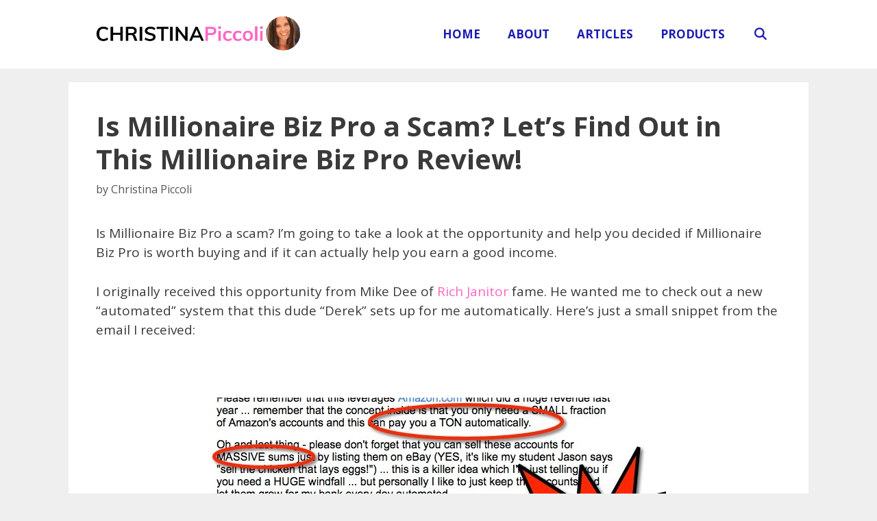

--- FILE ---
content_type: text/html; charset=UTF-8
request_url: https://christinapiccoli.com/is-millionaire-biz-pro-a-scam
body_size: 19450
content:
<!DOCTYPE html>
<html lang="en-US">
<head>
	<meta charset="UTF-8">
	<meta name='robots' content='index, follow, max-image-preview:large, max-snippet:-1, max-video-preview:-1' />
	<style>img:is([sizes="auto" i], [sizes^="auto," i]) { contain-intrinsic-size: 3000px 1500px }</style>
	<meta name="viewport" content="width=device-width, initial-scale=1">
	<!-- This site is optimized with the Yoast SEO plugin v25.0 - https://yoast.com/wordpress/plugins/seo/ -->
	<title>Is Millionaire Biz Pro a Scam or Legit?</title>
	<meta name="description" content="Is Millionaire Biz Pro a scam, or can you really make $1000 in your first 24 hours with just 15-20 minutes of work? Find out in this Millionaire BizPro Review..." />
	<link rel="canonical" href="https://christinapiccoli.com/is-millionaire-biz-pro-a-scam" />
	<meta property="og:locale" content="en_US" />
	<meta property="og:type" content="article" />
	<meta property="og:title" content="Is Millionaire Biz Pro a Scam or Legit?" />
	<meta property="og:description" content="Is Millionaire Biz Pro a scam, or can you really make $1000 in your first 24 hours with just 15-20 minutes of work? Find out in this Millionaire BizPro Review..." />
	<meta property="og:url" content="https://christinapiccoli.com/is-millionaire-biz-pro-a-scam" />
	<meta property="og:site_name" content="ChristinaPiccoli.com" />
	<meta property="article:publisher" content="https://www.facebook.com/AffiliteMarketingbyChristina/" />
	<meta property="article:author" content="https://www.facebook.com/AffiliteMarketingbyChristina" />
	<meta property="article:published_time" content="2018-10-23T16:29:04+00:00" />
	<meta property="article:modified_time" content="2019-11-17T13:00:22+00:00" />
	<meta property="og:image" content="https://christinapiccoli.com/wp-content/uploads/2018/10/MillBizPro_Social.png" />
	<meta property="og:image:width" content="500" />
	<meta property="og:image:height" content="500" />
	<meta property="og:image:type" content="image/png" />
	<meta name="author" content="Christina Piccoli" />
	<meta name="twitter:card" content="summary_large_image" />
	<meta name="twitter:creator" content="@Blogger1111" />
	<meta name="twitter:site" content="@Blogger1111" />
	<meta name="twitter:label1" content="Written by" />
	<meta name="twitter:data1" content="Christina Piccoli" />
	<meta name="twitter:label2" content="Est. reading time" />
	<meta name="twitter:data2" content="8 minutes" />
	<script type="application/ld+json" class="yoast-schema-graph">{"@context":"https://schema.org","@graph":[{"@type":"Article","@id":"https://christinapiccoli.com/is-millionaire-biz-pro-a-scam#article","isPartOf":{"@id":"https://christinapiccoli.com/is-millionaire-biz-pro-a-scam"},"author":{"name":"Christina Piccoli","@id":"https://christinapiccoli.com/#/schema/person/a889c2a93e2cea0159b89e8388de445a"},"headline":"Is Millionaire Biz Pro a Scam? Let&#8217;s Find Out in This Millionaire Biz Pro Review!","datePublished":"2018-10-23T16:29:04+00:00","dateModified":"2019-11-17T13:00:22+00:00","mainEntityOfPage":{"@id":"https://christinapiccoli.com/is-millionaire-biz-pro-a-scam"},"wordCount":1538,"commentCount":8,"publisher":{"@id":"https://christinapiccoli.com/#organization"},"image":{"@id":"https://christinapiccoli.com/is-millionaire-biz-pro-a-scam#primaryimage"},"thumbnailUrl":"https://s3.amazonaws.com/images.wealthyaffiliate.com/uploads/67429/sitecontent/94fc9d313102d4b22f17795de0c3d034_cropped.png?1540305119","articleSection":["Reviews: Not Recommended"],"inLanguage":"en-US","potentialAction":[{"@type":"CommentAction","name":"Comment","target":["https://christinapiccoli.com/is-millionaire-biz-pro-a-scam#respond"]}]},{"@type":"WebPage","@id":"https://christinapiccoli.com/is-millionaire-biz-pro-a-scam","url":"https://christinapiccoli.com/is-millionaire-biz-pro-a-scam","name":"Is Millionaire Biz Pro a Scam or Legit?","isPartOf":{"@id":"https://christinapiccoli.com/#website"},"primaryImageOfPage":{"@id":"https://christinapiccoli.com/is-millionaire-biz-pro-a-scam#primaryimage"},"image":{"@id":"https://christinapiccoli.com/is-millionaire-biz-pro-a-scam#primaryimage"},"thumbnailUrl":"https://s3.amazonaws.com/images.wealthyaffiliate.com/uploads/67429/sitecontent/94fc9d313102d4b22f17795de0c3d034_cropped.png?1540305119","datePublished":"2018-10-23T16:29:04+00:00","dateModified":"2019-11-17T13:00:22+00:00","description":"Is Millionaire Biz Pro a scam, or can you really make $1000 in your first 24 hours with just 15-20 minutes of work? Find out in this Millionaire BizPro Review...","breadcrumb":{"@id":"https://christinapiccoli.com/is-millionaire-biz-pro-a-scam#breadcrumb"},"inLanguage":"en-US","potentialAction":[{"@type":"ReadAction","target":["https://christinapiccoli.com/is-millionaire-biz-pro-a-scam"]}]},{"@type":"ImageObject","inLanguage":"en-US","@id":"https://christinapiccoli.com/is-millionaire-biz-pro-a-scam#primaryimage","url":"https://s3.amazonaws.com/images.wealthyaffiliate.com/uploads/67429/sitecontent/94fc9d313102d4b22f17795de0c3d034_cropped.png?1540305119","contentUrl":"https://s3.amazonaws.com/images.wealthyaffiliate.com/uploads/67429/sitecontent/94fc9d313102d4b22f17795de0c3d034_cropped.png?1540305119"},{"@type":"BreadcrumbList","@id":"https://christinapiccoli.com/is-millionaire-biz-pro-a-scam#breadcrumb","itemListElement":[{"@type":"ListItem","position":1,"name":"Home","item":"https://christinapiccoli.com/"},{"@type":"ListItem","position":2,"name":"Is Millionaire Biz Pro a Scam? Let&#8217;s Find Out in This Millionaire Biz Pro Review!"}]},{"@type":"WebSite","@id":"https://christinapiccoli.com/#website","url":"https://christinapiccoli.com/","name":"ChristinaPiccoli.com","description":"Pro-Affiliate Marketing | Anti-MLM","publisher":{"@id":"https://christinapiccoli.com/#organization"},"potentialAction":[{"@type":"SearchAction","target":{"@type":"EntryPoint","urlTemplate":"https://christinapiccoli.com/?s={search_term_string}"},"query-input":{"@type":"PropertyValueSpecification","valueRequired":true,"valueName":"search_term_string"}}],"inLanguage":"en-US"},{"@type":"Organization","@id":"https://christinapiccoli.com/#organization","name":"Christina Piccoli","url":"https://christinapiccoli.com/","logo":{"@type":"ImageObject","inLanguage":"en-US","@id":"https://christinapiccoli.com/#/schema/logo/image/","url":"https://christinapiccoli.com/wp-content/uploads/2019/07/CP_Logo_New.png","contentUrl":"https://christinapiccoli.com/wp-content/uploads/2019/07/CP_Logo_New.png","width":820,"height":312,"caption":"Christina Piccoli"},"image":{"@id":"https://christinapiccoli.com/#/schema/logo/image/"},"sameAs":["https://www.facebook.com/AffiliteMarketingbyChristina/","https://x.com/Blogger1111","https://www.linkedin.com/in/christinapiccoli/","https://www.pinterest.com/ChristinaPiccoli/","https://www.youtube.com/ChristinaPiccoli"]},{"@type":"Person","@id":"https://christinapiccoli.com/#/schema/person/a889c2a93e2cea0159b89e8388de445a","name":"Christina Piccoli","image":{"@type":"ImageObject","inLanguage":"en-US","@id":"https://christinapiccoli.com/#/schema/person/image/","url":"https://secure.gravatar.com/avatar/9dcebdcc5e7a930651c6abc52306c1e175ffd4431bfe3bdc782e8a7e1b2f1531?s=96&d=mm&r=g","contentUrl":"https://secure.gravatar.com/avatar/9dcebdcc5e7a930651c6abc52306c1e175ffd4431bfe3bdc782e8a7e1b2f1531?s=96&d=mm&r=g","caption":"Christina Piccoli"},"description":"I'm Christina, and I love tortilla chips. When I'm not blogging, you can find me being an Uber for my two kids (except they don't pay me), petting my three cats, or walking my dog. I run sometimes. Read more about me here.","sameAs":["https://www.christinapiccoli.com","https://www.facebook.com/AffiliteMarketingbyChristina","https://www.linkedin.com/in/christinapiccoli/","https://www.pinterest.com/ChristinaPiccoli/","https://x.com/Blogger1111","https://www.youtube.com/user/christinapiccoli"],"url":"https://christinapiccoli.com/author/christina"}]}</script>
	<!-- / Yoast SEO plugin. -->


<link rel='dns-prefetch' href='//www.googletagmanager.com' />
<link href='https://fonts.gstatic.com' crossorigin rel='preconnect' />
<link href='https://fonts.googleapis.com' crossorigin rel='preconnect' />
<link rel="alternate" type="application/rss+xml" title="ChristinaPiccoli.com &raquo; Feed" href="https://christinapiccoli.com/feed" />
<link rel="alternate" type="application/rss+xml" title="ChristinaPiccoli.com &raquo; Comments Feed" href="https://christinapiccoli.com/comments/feed" />
<link rel="alternate" type="application/rss+xml" title="ChristinaPiccoli.com &raquo; Is Millionaire Biz Pro a Scam? Let&#8217;s Find Out in This Millionaire Biz Pro Review! Comments Feed" href="https://christinapiccoli.com/is-millionaire-biz-pro-a-scam/feed" />
<script>
window._wpemojiSettings = {"baseUrl":"https:\/\/s.w.org\/images\/core\/emoji\/15.1.0\/72x72\/","ext":".png","svgUrl":"https:\/\/s.w.org\/images\/core\/emoji\/15.1.0\/svg\/","svgExt":".svg","source":{"concatemoji":"https:\/\/christinapiccoli.com\/wp-includes\/js\/wp-emoji-release.min.js?ver=6.8.1"}};
/*! This file is auto-generated */
!function(i,n){var o,s,e;function c(e){try{var t={supportTests:e,timestamp:(new Date).valueOf()};sessionStorage.setItem(o,JSON.stringify(t))}catch(e){}}function p(e,t,n){e.clearRect(0,0,e.canvas.width,e.canvas.height),e.fillText(t,0,0);var t=new Uint32Array(e.getImageData(0,0,e.canvas.width,e.canvas.height).data),r=(e.clearRect(0,0,e.canvas.width,e.canvas.height),e.fillText(n,0,0),new Uint32Array(e.getImageData(0,0,e.canvas.width,e.canvas.height).data));return t.every(function(e,t){return e===r[t]})}function u(e,t,n){switch(t){case"flag":return n(e,"\ud83c\udff3\ufe0f\u200d\u26a7\ufe0f","\ud83c\udff3\ufe0f\u200b\u26a7\ufe0f")?!1:!n(e,"\ud83c\uddfa\ud83c\uddf3","\ud83c\uddfa\u200b\ud83c\uddf3")&&!n(e,"\ud83c\udff4\udb40\udc67\udb40\udc62\udb40\udc65\udb40\udc6e\udb40\udc67\udb40\udc7f","\ud83c\udff4\u200b\udb40\udc67\u200b\udb40\udc62\u200b\udb40\udc65\u200b\udb40\udc6e\u200b\udb40\udc67\u200b\udb40\udc7f");case"emoji":return!n(e,"\ud83d\udc26\u200d\ud83d\udd25","\ud83d\udc26\u200b\ud83d\udd25")}return!1}function f(e,t,n){var r="undefined"!=typeof WorkerGlobalScope&&self instanceof WorkerGlobalScope?new OffscreenCanvas(300,150):i.createElement("canvas"),a=r.getContext("2d",{willReadFrequently:!0}),o=(a.textBaseline="top",a.font="600 32px Arial",{});return e.forEach(function(e){o[e]=t(a,e,n)}),o}function t(e){var t=i.createElement("script");t.src=e,t.defer=!0,i.head.appendChild(t)}"undefined"!=typeof Promise&&(o="wpEmojiSettingsSupports",s=["flag","emoji"],n.supports={everything:!0,everythingExceptFlag:!0},e=new Promise(function(e){i.addEventListener("DOMContentLoaded",e,{once:!0})}),new Promise(function(t){var n=function(){try{var e=JSON.parse(sessionStorage.getItem(o));if("object"==typeof e&&"number"==typeof e.timestamp&&(new Date).valueOf()<e.timestamp+604800&&"object"==typeof e.supportTests)return e.supportTests}catch(e){}return null}();if(!n){if("undefined"!=typeof Worker&&"undefined"!=typeof OffscreenCanvas&&"undefined"!=typeof URL&&URL.createObjectURL&&"undefined"!=typeof Blob)try{var e="postMessage("+f.toString()+"("+[JSON.stringify(s),u.toString(),p.toString()].join(",")+"));",r=new Blob([e],{type:"text/javascript"}),a=new Worker(URL.createObjectURL(r),{name:"wpTestEmojiSupports"});return void(a.onmessage=function(e){c(n=e.data),a.terminate(),t(n)})}catch(e){}c(n=f(s,u,p))}t(n)}).then(function(e){for(var t in e)n.supports[t]=e[t],n.supports.everything=n.supports.everything&&n.supports[t],"flag"!==t&&(n.supports.everythingExceptFlag=n.supports.everythingExceptFlag&&n.supports[t]);n.supports.everythingExceptFlag=n.supports.everythingExceptFlag&&!n.supports.flag,n.DOMReady=!1,n.readyCallback=function(){n.DOMReady=!0}}).then(function(){return e}).then(function(){var e;n.supports.everything||(n.readyCallback(),(e=n.source||{}).concatemoji?t(e.concatemoji):e.wpemoji&&e.twemoji&&(t(e.twemoji),t(e.wpemoji)))}))}((window,document),window._wpemojiSettings);
</script>
<link rel='stylesheet' id='generate-fonts-css' href='//fonts.googleapis.com/css?family=Open+Sans:300,300italic,regular,italic,600,600italic,700,700italic,800,800italic|Muli:200,200italic,300,300italic,regular,italic,600,600italic,700,700italic,800,800italic,900,900italic' media='all' />
<style id='wp-emoji-styles-inline-css'>

	img.wp-smiley, img.emoji {
		display: inline !important;
		border: none !important;
		box-shadow: none !important;
		height: 1em !important;
		width: 1em !important;
		margin: 0 0.07em !important;
		vertical-align: -0.1em !important;
		background: none !important;
		padding: 0 !important;
	}
</style>
<link rel='stylesheet' id='wp-block-library-css' href='https://christinapiccoli.com/wp-includes/css/dist/block-library/style.min.css?ver=6.8.1' media='all' />
<style id='classic-theme-styles-inline-css'>
/*! This file is auto-generated */
.wp-block-button__link{color:#fff;background-color:#32373c;border-radius:9999px;box-shadow:none;text-decoration:none;padding:calc(.667em + 2px) calc(1.333em + 2px);font-size:1.125em}.wp-block-file__button{background:#32373c;color:#fff;text-decoration:none}
</style>
<style id='global-styles-inline-css'>
:root{--wp--preset--aspect-ratio--square: 1;--wp--preset--aspect-ratio--4-3: 4/3;--wp--preset--aspect-ratio--3-4: 3/4;--wp--preset--aspect-ratio--3-2: 3/2;--wp--preset--aspect-ratio--2-3: 2/3;--wp--preset--aspect-ratio--16-9: 16/9;--wp--preset--aspect-ratio--9-16: 9/16;--wp--preset--color--black: #000000;--wp--preset--color--cyan-bluish-gray: #abb8c3;--wp--preset--color--white: #ffffff;--wp--preset--color--pale-pink: #f78da7;--wp--preset--color--vivid-red: #cf2e2e;--wp--preset--color--luminous-vivid-orange: #ff6900;--wp--preset--color--luminous-vivid-amber: #fcb900;--wp--preset--color--light-green-cyan: #7bdcb5;--wp--preset--color--vivid-green-cyan: #00d084;--wp--preset--color--pale-cyan-blue: #8ed1fc;--wp--preset--color--vivid-cyan-blue: #0693e3;--wp--preset--color--vivid-purple: #9b51e0;--wp--preset--color--contrast: var(--contrast);--wp--preset--color--contrast-2: var(--contrast-2);--wp--preset--color--contrast-3: var(--contrast-3);--wp--preset--color--base: var(--base);--wp--preset--color--base-2: var(--base-2);--wp--preset--color--base-3: var(--base-3);--wp--preset--color--accent: var(--accent);--wp--preset--gradient--vivid-cyan-blue-to-vivid-purple: linear-gradient(135deg,rgba(6,147,227,1) 0%,rgb(155,81,224) 100%);--wp--preset--gradient--light-green-cyan-to-vivid-green-cyan: linear-gradient(135deg,rgb(122,220,180) 0%,rgb(0,208,130) 100%);--wp--preset--gradient--luminous-vivid-amber-to-luminous-vivid-orange: linear-gradient(135deg,rgba(252,185,0,1) 0%,rgba(255,105,0,1) 100%);--wp--preset--gradient--luminous-vivid-orange-to-vivid-red: linear-gradient(135deg,rgba(255,105,0,1) 0%,rgb(207,46,46) 100%);--wp--preset--gradient--very-light-gray-to-cyan-bluish-gray: linear-gradient(135deg,rgb(238,238,238) 0%,rgb(169,184,195) 100%);--wp--preset--gradient--cool-to-warm-spectrum: linear-gradient(135deg,rgb(74,234,220) 0%,rgb(151,120,209) 20%,rgb(207,42,186) 40%,rgb(238,44,130) 60%,rgb(251,105,98) 80%,rgb(254,248,76) 100%);--wp--preset--gradient--blush-light-purple: linear-gradient(135deg,rgb(255,206,236) 0%,rgb(152,150,240) 100%);--wp--preset--gradient--blush-bordeaux: linear-gradient(135deg,rgb(254,205,165) 0%,rgb(254,45,45) 50%,rgb(107,0,62) 100%);--wp--preset--gradient--luminous-dusk: linear-gradient(135deg,rgb(255,203,112) 0%,rgb(199,81,192) 50%,rgb(65,88,208) 100%);--wp--preset--gradient--pale-ocean: linear-gradient(135deg,rgb(255,245,203) 0%,rgb(182,227,212) 50%,rgb(51,167,181) 100%);--wp--preset--gradient--electric-grass: linear-gradient(135deg,rgb(202,248,128) 0%,rgb(113,206,126) 100%);--wp--preset--gradient--midnight: linear-gradient(135deg,rgb(2,3,129) 0%,rgb(40,116,252) 100%);--wp--preset--font-size--small: 13px;--wp--preset--font-size--medium: 20px;--wp--preset--font-size--large: 36px;--wp--preset--font-size--x-large: 42px;--wp--preset--spacing--20: 0.44rem;--wp--preset--spacing--30: 0.67rem;--wp--preset--spacing--40: 1rem;--wp--preset--spacing--50: 1.5rem;--wp--preset--spacing--60: 2.25rem;--wp--preset--spacing--70: 3.38rem;--wp--preset--spacing--80: 5.06rem;--wp--preset--shadow--natural: 6px 6px 9px rgba(0, 0, 0, 0.2);--wp--preset--shadow--deep: 12px 12px 50px rgba(0, 0, 0, 0.4);--wp--preset--shadow--sharp: 6px 6px 0px rgba(0, 0, 0, 0.2);--wp--preset--shadow--outlined: 6px 6px 0px -3px rgba(255, 255, 255, 1), 6px 6px rgba(0, 0, 0, 1);--wp--preset--shadow--crisp: 6px 6px 0px rgba(0, 0, 0, 1);}:where(.is-layout-flex){gap: 0.5em;}:where(.is-layout-grid){gap: 0.5em;}body .is-layout-flex{display: flex;}.is-layout-flex{flex-wrap: wrap;align-items: center;}.is-layout-flex > :is(*, div){margin: 0;}body .is-layout-grid{display: grid;}.is-layout-grid > :is(*, div){margin: 0;}:where(.wp-block-columns.is-layout-flex){gap: 2em;}:where(.wp-block-columns.is-layout-grid){gap: 2em;}:where(.wp-block-post-template.is-layout-flex){gap: 1.25em;}:where(.wp-block-post-template.is-layout-grid){gap: 1.25em;}.has-black-color{color: var(--wp--preset--color--black) !important;}.has-cyan-bluish-gray-color{color: var(--wp--preset--color--cyan-bluish-gray) !important;}.has-white-color{color: var(--wp--preset--color--white) !important;}.has-pale-pink-color{color: var(--wp--preset--color--pale-pink) !important;}.has-vivid-red-color{color: var(--wp--preset--color--vivid-red) !important;}.has-luminous-vivid-orange-color{color: var(--wp--preset--color--luminous-vivid-orange) !important;}.has-luminous-vivid-amber-color{color: var(--wp--preset--color--luminous-vivid-amber) !important;}.has-light-green-cyan-color{color: var(--wp--preset--color--light-green-cyan) !important;}.has-vivid-green-cyan-color{color: var(--wp--preset--color--vivid-green-cyan) !important;}.has-pale-cyan-blue-color{color: var(--wp--preset--color--pale-cyan-blue) !important;}.has-vivid-cyan-blue-color{color: var(--wp--preset--color--vivid-cyan-blue) !important;}.has-vivid-purple-color{color: var(--wp--preset--color--vivid-purple) !important;}.has-black-background-color{background-color: var(--wp--preset--color--black) !important;}.has-cyan-bluish-gray-background-color{background-color: var(--wp--preset--color--cyan-bluish-gray) !important;}.has-white-background-color{background-color: var(--wp--preset--color--white) !important;}.has-pale-pink-background-color{background-color: var(--wp--preset--color--pale-pink) !important;}.has-vivid-red-background-color{background-color: var(--wp--preset--color--vivid-red) !important;}.has-luminous-vivid-orange-background-color{background-color: var(--wp--preset--color--luminous-vivid-orange) !important;}.has-luminous-vivid-amber-background-color{background-color: var(--wp--preset--color--luminous-vivid-amber) !important;}.has-light-green-cyan-background-color{background-color: var(--wp--preset--color--light-green-cyan) !important;}.has-vivid-green-cyan-background-color{background-color: var(--wp--preset--color--vivid-green-cyan) !important;}.has-pale-cyan-blue-background-color{background-color: var(--wp--preset--color--pale-cyan-blue) !important;}.has-vivid-cyan-blue-background-color{background-color: var(--wp--preset--color--vivid-cyan-blue) !important;}.has-vivid-purple-background-color{background-color: var(--wp--preset--color--vivid-purple) !important;}.has-black-border-color{border-color: var(--wp--preset--color--black) !important;}.has-cyan-bluish-gray-border-color{border-color: var(--wp--preset--color--cyan-bluish-gray) !important;}.has-white-border-color{border-color: var(--wp--preset--color--white) !important;}.has-pale-pink-border-color{border-color: var(--wp--preset--color--pale-pink) !important;}.has-vivid-red-border-color{border-color: var(--wp--preset--color--vivid-red) !important;}.has-luminous-vivid-orange-border-color{border-color: var(--wp--preset--color--luminous-vivid-orange) !important;}.has-luminous-vivid-amber-border-color{border-color: var(--wp--preset--color--luminous-vivid-amber) !important;}.has-light-green-cyan-border-color{border-color: var(--wp--preset--color--light-green-cyan) !important;}.has-vivid-green-cyan-border-color{border-color: var(--wp--preset--color--vivid-green-cyan) !important;}.has-pale-cyan-blue-border-color{border-color: var(--wp--preset--color--pale-cyan-blue) !important;}.has-vivid-cyan-blue-border-color{border-color: var(--wp--preset--color--vivid-cyan-blue) !important;}.has-vivid-purple-border-color{border-color: var(--wp--preset--color--vivid-purple) !important;}.has-vivid-cyan-blue-to-vivid-purple-gradient-background{background: var(--wp--preset--gradient--vivid-cyan-blue-to-vivid-purple) !important;}.has-light-green-cyan-to-vivid-green-cyan-gradient-background{background: var(--wp--preset--gradient--light-green-cyan-to-vivid-green-cyan) !important;}.has-luminous-vivid-amber-to-luminous-vivid-orange-gradient-background{background: var(--wp--preset--gradient--luminous-vivid-amber-to-luminous-vivid-orange) !important;}.has-luminous-vivid-orange-to-vivid-red-gradient-background{background: var(--wp--preset--gradient--luminous-vivid-orange-to-vivid-red) !important;}.has-very-light-gray-to-cyan-bluish-gray-gradient-background{background: var(--wp--preset--gradient--very-light-gray-to-cyan-bluish-gray) !important;}.has-cool-to-warm-spectrum-gradient-background{background: var(--wp--preset--gradient--cool-to-warm-spectrum) !important;}.has-blush-light-purple-gradient-background{background: var(--wp--preset--gradient--blush-light-purple) !important;}.has-blush-bordeaux-gradient-background{background: var(--wp--preset--gradient--blush-bordeaux) !important;}.has-luminous-dusk-gradient-background{background: var(--wp--preset--gradient--luminous-dusk) !important;}.has-pale-ocean-gradient-background{background: var(--wp--preset--gradient--pale-ocean) !important;}.has-electric-grass-gradient-background{background: var(--wp--preset--gradient--electric-grass) !important;}.has-midnight-gradient-background{background: var(--wp--preset--gradient--midnight) !important;}.has-small-font-size{font-size: var(--wp--preset--font-size--small) !important;}.has-medium-font-size{font-size: var(--wp--preset--font-size--medium) !important;}.has-large-font-size{font-size: var(--wp--preset--font-size--large) !important;}.has-x-large-font-size{font-size: var(--wp--preset--font-size--x-large) !important;}
:where(.wp-block-post-template.is-layout-flex){gap: 1.25em;}:where(.wp-block-post-template.is-layout-grid){gap: 1.25em;}
:where(.wp-block-columns.is-layout-flex){gap: 2em;}:where(.wp-block-columns.is-layout-grid){gap: 2em;}
:root :where(.wp-block-pullquote){font-size: 1.5em;line-height: 1.6;}
</style>
<link rel='stylesheet' id='generate-style-grid-css' href='https://christinapiccoli.com/wp-content/themes/generatepress/assets/css/unsemantic-grid.min.css?ver=3.4.0' media='all' />
<link rel='stylesheet' id='generate-style-css' href='https://christinapiccoli.com/wp-content/themes/generatepress/assets/css/style.min.css?ver=3.4.0' media='all' />
<style id='generate-style-inline-css'>
body{background-color:#efefef;color:#3a3a3a;}a{color:#ff66c4;}a:hover, a:focus, a:active{color:#1b1bb3;}body .grid-container{max-width:1000px;}.wp-block-group__inner-container{max-width:1000px;margin-left:auto;margin-right:auto;}.site-header .header-image{width:300px;}.navigation-search{position:absolute;left:-99999px;pointer-events:none;visibility:hidden;z-index:20;width:100%;top:0;transition:opacity 100ms ease-in-out;opacity:0;}.navigation-search.nav-search-active{left:0;right:0;pointer-events:auto;visibility:visible;opacity:1;}.navigation-search input[type="search"]{outline:0;border:0;vertical-align:bottom;line-height:1;opacity:0.9;width:100%;z-index:20;border-radius:0;-webkit-appearance:none;height:60px;}.navigation-search input::-ms-clear{display:none;width:0;height:0;}.navigation-search input::-ms-reveal{display:none;width:0;height:0;}.navigation-search input::-webkit-search-decoration, .navigation-search input::-webkit-search-cancel-button, .navigation-search input::-webkit-search-results-button, .navigation-search input::-webkit-search-results-decoration{display:none;}.main-navigation li.search-item{z-index:21;}li.search-item.active{transition:opacity 100ms ease-in-out;}.nav-left-sidebar .main-navigation li.search-item.active,.nav-right-sidebar .main-navigation li.search-item.active{width:auto;display:inline-block;float:right;}.gen-sidebar-nav .navigation-search{top:auto;bottom:0;}:root{--contrast:#ff66c4;--contrast-2:#575760;--contrast-3:#b2b2be;--base:#f0f0f0;--base-2:#6dddfd;--base-3:#ffffff;--accent:#1b1bb3;}:root .has-contrast-color{color:var(--contrast);}:root .has-contrast-background-color{background-color:var(--contrast);}:root .has-contrast-2-color{color:var(--contrast-2);}:root .has-contrast-2-background-color{background-color:var(--contrast-2);}:root .has-contrast-3-color{color:var(--contrast-3);}:root .has-contrast-3-background-color{background-color:var(--contrast-3);}:root .has-base-color{color:var(--base);}:root .has-base-background-color{background-color:var(--base);}:root .has-base-2-color{color:var(--base-2);}:root .has-base-2-background-color{background-color:var(--base-2);}:root .has-base-3-color{color:var(--base-3);}:root .has-base-3-background-color{background-color:var(--base-3);}:root .has-accent-color{color:var(--accent);}:root .has-accent-background-color{background-color:var(--accent);}body, button, input, select, textarea{font-family:"Open Sans", sans-serif;font-size:19px;}body{line-height:1.5;}.entry-content > [class*="wp-block-"]:not(:last-child):not(.wp-block-heading){margin-bottom:1.5em;}.main-title{font-family:"Open Sans", sans-serif;font-size:20px;}.main-navigation a, .menu-toggle{font-family:"Open Sans", sans-serif;font-weight:bold;text-transform:uppercase;font-size:17px;}.main-navigation .main-nav ul ul li a{font-size:14px;}.sidebar .widget, .footer-widgets .widget{font-size:17px;}button:not(.menu-toggle),html input[type="button"],input[type="reset"],input[type="submit"],.button,.wp-block-button .wp-block-button__link{font-family:"Open Sans", sans-serif;}h1{font-family:"Open Sans", sans-serif;font-weight:bold;font-size:40px;}h2{font-family:"Muli", sans-serif;font-weight:bold;font-size:30px;}h3{font-family:"Muli", sans-serif;font-weight:bold;font-size:20px;}h4{font-size:inherit;}h5{font-size:inherit;}@media (max-width:768px){.main-title{font-size:30px;}h1{font-size:30px;}h2{font-size:25px;}}.top-bar{background-color:#636363;color:#ffffff;}.top-bar a{color:#ffffff;}.top-bar a:hover{color:#303030;}.site-header{background-color:#ffffff;color:#3a3a3a;}.site-header a{color:#3a3a3a;}.main-title a,.main-title a:hover{color:#222222;}.site-description{color:#757575;}.main-navigation,.main-navigation ul ul{background-color:var(--base-3);}.main-navigation .main-nav ul li a, .main-navigation .menu-toggle, .main-navigation .menu-bar-items{color:var(--accent);}.main-navigation .main-nav ul li:not([class*="current-menu-"]):hover > a, .main-navigation .main-nav ul li:not([class*="current-menu-"]):focus > a, .main-navigation .main-nav ul li.sfHover:not([class*="current-menu-"]) > a, .main-navigation .menu-bar-item:hover > a, .main-navigation .menu-bar-item.sfHover > a{color:var(--contrast);background-color:var(--base-3);}button.menu-toggle:hover,button.menu-toggle:focus,.main-navigation .mobile-bar-items a,.main-navigation .mobile-bar-items a:hover,.main-navigation .mobile-bar-items a:focus{color:var(--accent);}.main-navigation .main-nav ul li[class*="current-menu-"] > a{color:#FF5CC5;background-color:var(--base-3);}.navigation-search input[type="search"],.navigation-search input[type="search"]:active, .navigation-search input[type="search"]:focus, .main-navigation .main-nav ul li.search-item.active > a, .main-navigation .menu-bar-items .search-item.active > a{color:var(--contrast);background-color:var(--base-3);}.main-navigation ul ul{background-color:var(--base-3);}.main-navigation .main-nav ul ul li a{color:#FF5CC5;}.main-navigation .main-nav ul ul li:not([class*="current-menu-"]):hover > a,.main-navigation .main-nav ul ul li:not([class*="current-menu-"]):focus > a, .main-navigation .main-nav ul ul li.sfHover:not([class*="current-menu-"]) > a{color:var(--accent);background-color:var(--base-3);}.main-navigation .main-nav ul ul li[class*="current-menu-"] > a{color:var(--accent);background-color:var(--base-3);}.separate-containers .inside-article, .separate-containers .comments-area, .separate-containers .page-header, .one-container .container, .separate-containers .paging-navigation, .inside-page-header{background-color:#ffffff;}.entry-meta{color:#595959;}.entry-meta a{color:#595959;}.entry-meta a:hover{color:#1e73be;}.sidebar .widget{background-color:#ffffff;}.sidebar .widget .widget-title{color:#000000;}.footer-widgets{background-color:#ffffff;}.footer-widgets .widget-title{color:#000000;}.site-info{color:#ffffff;background-color:#222222;}.site-info a{color:#ffffff;}.site-info a:hover{color:#606060;}.footer-bar .widget_nav_menu .current-menu-item a{color:#606060;}input[type="text"],input[type="email"],input[type="url"],input[type="password"],input[type="search"],input[type="tel"],input[type="number"],textarea,select{color:#666666;background-color:#fafafa;border-color:#cccccc;}input[type="text"]:focus,input[type="email"]:focus,input[type="url"]:focus,input[type="password"]:focus,input[type="search"]:focus,input[type="tel"]:focus,input[type="number"]:focus,textarea:focus,select:focus{color:#666666;background-color:#ffffff;border-color:#bfbfbf;}button,html input[type="button"],input[type="reset"],input[type="submit"],a.button,a.wp-block-button__link:not(.has-background){color:#000000;background-color:var(--base-2);}button:hover,html input[type="button"]:hover,input[type="reset"]:hover,input[type="submit"]:hover,a.button:hover,button:focus,html input[type="button"]:focus,input[type="reset"]:focus,input[type="submit"]:focus,a.button:focus,a.wp-block-button__link:not(.has-background):active,a.wp-block-button__link:not(.has-background):focus,a.wp-block-button__link:not(.has-background):hover{color:#ffffff;background-color:var(--contrast);}a.generate-back-to-top{background-color:rgba( 0,0,0,0.4 );color:#ffffff;}a.generate-back-to-top:hover,a.generate-back-to-top:focus{background-color:rgba( 0,0,0,0.6 );color:#ffffff;}:root{--gp-search-modal-bg-color:var(--base-3);--gp-search-modal-text-color:var(--contrast);--gp-search-modal-overlay-bg-color:rgba(0,0,0,0.2);}@media (max-width: 768px){.main-navigation .menu-bar-item:hover > a, .main-navigation .menu-bar-item.sfHover > a{background:none;color:var(--accent);}}.inside-top-bar{padding:10px;}.site-main .wp-block-group__inner-container{padding:40px;}.entry-content .alignwide, body:not(.no-sidebar) .entry-content .alignfull{margin-left:-40px;width:calc(100% + 80px);max-width:calc(100% + 80px);}.container.grid-container{max-width:1080px;}.rtl .menu-item-has-children .dropdown-menu-toggle{padding-left:20px;}.rtl .main-navigation .main-nav ul li.menu-item-has-children > a{padding-right:20px;}.site-info{padding:20px;}@media (max-width:768px){.separate-containers .inside-article, .separate-containers .comments-area, .separate-containers .page-header, .separate-containers .paging-navigation, .one-container .site-content, .inside-page-header{padding:30px;}.site-main .wp-block-group__inner-container{padding:30px;}.site-info{padding-right:10px;padding-left:10px;}.entry-content .alignwide, body:not(.no-sidebar) .entry-content .alignfull{margin-left:-30px;width:calc(100% + 60px);max-width:calc(100% + 60px);}}.one-container .sidebar .widget{padding:0px;}@media (max-width: 768px){.main-navigation .menu-toggle,.main-navigation .mobile-bar-items,.sidebar-nav-mobile:not(#sticky-placeholder){display:block;}.main-navigation ul,.gen-sidebar-nav{display:none;}[class*="nav-float-"] .site-header .inside-header > *{float:none;clear:both;}}
.dynamic-author-image-rounded{border-radius:100%;}.dynamic-featured-image, .dynamic-author-image{vertical-align:middle;}.one-container.blog .dynamic-content-template:not(:last-child), .one-container.archive .dynamic-content-template:not(:last-child){padding-bottom:0px;}.dynamic-entry-excerpt > p:last-child{margin-bottom:0px;}
</style>
<link rel='stylesheet' id='generate-mobile-style-css' href='https://christinapiccoli.com/wp-content/themes/generatepress/assets/css/mobile.min.css?ver=3.4.0' media='all' />
<link rel='stylesheet' id='generate-font-icons-css' href='https://christinapiccoli.com/wp-content/themes/generatepress/assets/css/components/font-icons.min.css?ver=3.4.0' media='all' />
<link rel='stylesheet' id='font-awesome-css' href='https://christinapiccoli.com/wp-content/themes/generatepress/assets/css/components/font-awesome.min.css?ver=4.7' media='all' />

<!-- Google tag (gtag.js) snippet added by Site Kit -->

<!-- Google Analytics snippet added by Site Kit -->
<script src="https://www.googletagmanager.com/gtag/js?id=GT-M3V5N53" id="google_gtagjs-js" async></script>
<script id="google_gtagjs-js-after">
window.dataLayer = window.dataLayer || [];function gtag(){dataLayer.push(arguments);}
gtag("set","linker",{"domains":["christinapiccoli.com"]});
gtag("js", new Date());
gtag("set", "developer_id.dZTNiMT", true);
gtag("config", "GT-M3V5N53");
</script>

<!-- End Google tag (gtag.js) snippet added by Site Kit -->
<link rel="https://api.w.org/" href="https://christinapiccoli.com/wp-json/" /><link rel="alternate" title="JSON" type="application/json" href="https://christinapiccoli.com/wp-json/wp/v2/posts/1170" /><link rel="EditURI" type="application/rsd+xml" title="RSD" href="https://christinapiccoli.com/xmlrpc.php?rsd" />
<meta name="generator" content="WordPress 6.8.1" />
<link rel='shortlink' href='https://christinapiccoli.com/?p=1170' />
<link rel="alternate" title="oEmbed (JSON)" type="application/json+oembed" href="https://christinapiccoli.com/wp-json/oembed/1.0/embed?url=https%3A%2F%2Fchristinapiccoli.com%2Fis-millionaire-biz-pro-a-scam" />
<link rel="alternate" title="oEmbed (XML)" type="text/xml+oembed" href="https://christinapiccoli.com/wp-json/oembed/1.0/embed?url=https%3A%2F%2Fchristinapiccoli.com%2Fis-millionaire-biz-pro-a-scam&#038;format=xml" />
<script type="text/javascript">!function(e,t){(e=t.createElement("script")).src="https://cdn.convertbox.com/convertbox/js/embed.js",e.id="app-convertbox-script",e.async=true,e.dataset.uuid="34651be1-0f89-4e5d-8087-49a79d5a51eb",document.getElementsByTagName("head")[0].appendChild(e)}(window,document);</script>
<script>var cb_wp=cb_wp || {};cb_wp.is_user_logged_in=false;cb_wp.post_data={"id":1170,"tags":[],"post_type":"post","cats":[80]};</script><meta name="generator" content="Site Kit by Google 1.152.1" /><link rel="pingback" href="https://christinapiccoli.com/xmlrpc.php">
<!-- Global site tag (gtag.js) - Google Analytics -->
<script async src="https://www.googletagmanager.com/gtag/js?id=UA-44996576-3"></script>
<script>
  window.dataLayer = window.dataLayer || [];
  function gtag(){dataLayer.push(arguments);}
  gtag('js', new Date());

  gtag('config', 'UA-44996576-3');
</script>
<link rel="icon" href="https://christinapiccoli.com/wp-content/uploads/2019/07/cropped-CP_Favicon-32x32.png" sizes="32x32" />
<link rel="icon" href="https://christinapiccoli.com/wp-content/uploads/2019/07/cropped-CP_Favicon-192x192.png" sizes="192x192" />
<link rel="apple-touch-icon" href="https://christinapiccoli.com/wp-content/uploads/2019/07/cropped-CP_Favicon-180x180.png" />
<meta name="msapplication-TileImage" content="https://christinapiccoli.com/wp-content/uploads/2019/07/cropped-CP_Favicon-270x270.png" />
</head>

<body class="wp-singular post-template-default single single-post postid-1170 single-format-standard wp-custom-logo wp-embed-responsive wp-theme-generatepress post-image-below-header post-image-aligned-left sticky-menu-fade no-sidebar nav-float-right separate-containers fluid-header active-footer-widgets-3 nav-search-enabled header-aligned-left dropdown-hover" itemtype="https://schema.org/Blog" itemscope>
	<a class="screen-reader-text skip-link" href="#content" title="Skip to content">Skip to content</a>		<header class="site-header" id="masthead" aria-label="Site"  itemtype="https://schema.org/WPHeader" itemscope>
			<div class="inside-header grid-container grid-parent">
				<div class="site-logo">
					<a href="https://christinapiccoli.com/" rel="home">
						<img  class="header-image is-logo-image" alt="ChristinaPiccoli.com" src="https://christinapiccoli.com/wp-content/uploads/2020/03/2020-03-logo-plain.jpg" srcset="https://christinapiccoli.com/wp-content/uploads/2020/03/2020-03-logo-plain.jpg 1x, https://christinapiccoli.com/wp-content/uploads/2019/12/logo-image.png 2x" width="992" height="192" />
					</a>
				</div>		<nav class="main-navigation sub-menu-right" id="site-navigation" aria-label="Primary"  itemtype="https://schema.org/SiteNavigationElement" itemscope>
			<div class="inside-navigation">
				<form method="get" class="search-form navigation-search" action="https://christinapiccoli.com/">
					<input type="search" class="search-field" value="" name="s" title="Search" />
				</form>		<div class="mobile-bar-items">
						<span class="search-item">
				<a aria-label="Open Search Bar" href="#">
									</a>
			</span>
		</div>
						<button class="menu-toggle" aria-controls="primary-menu" aria-expanded="false">
					<span class="mobile-menu">Menu</span>				</button>
				<div id="primary-menu" class="main-nav"><ul id="menu-top-navigation" class=" menu sf-menu"><li id="menu-item-8797" class="menu-item menu-item-type-post_type menu-item-object-page menu-item-home menu-item-8797"><a href="https://christinapiccoli.com/">Home</a></li>
<li id="menu-item-8840" class="menu-item menu-item-type-custom menu-item-object-custom menu-item-8840"><a href="https://hustlinghousewife.substack.com/about">About</a></li>
<li id="menu-item-8917" class="menu-item menu-item-type-taxonomy menu-item-object-category menu-item-8917"><a href="https://christinapiccoli.com/category/articles">Articles</a></li>
<li id="menu-item-8879" class="menu-item menu-item-type-custom menu-item-object-custom menu-item-8879"><a href="https://christinapiccoli.gumroad.com/">Products</a></li>
<li class="search-item menu-item-align-right"><a aria-label="Open Search Bar" href="#"></a></li></ul></div>			</div>
		</nav>
					</div>
		</header>
		
	<div class="site grid-container container hfeed grid-parent" id="page">
				<div class="site-content" id="content">
			
	<div class="content-area grid-parent mobile-grid-100 grid-100 tablet-grid-100" id="primary">
		<main class="site-main" id="main">
			
<article id="post-1170" class="post-1170 post type-post status-publish format-standard hentry category-reviews-not-recommended" itemtype="https://schema.org/CreativeWork" itemscope>
	<div class="inside-article">
					<header class="entry-header">
				<h1 class="entry-title" itemprop="headline">Is Millionaire Biz Pro a Scam? Let&#8217;s Find Out in This Millionaire Biz Pro Review!</h1>		<div class="entry-meta">
			<span class="byline">by <span class="author vcard" itemprop="author" itemtype="https://schema.org/Person" itemscope><a class="url fn n" href="https://christinapiccoli.com/author/christina" title="View all posts by Christina Piccoli" rel="author" itemprop="url"><span class="author-name" itemprop="name">Christina Piccoli</span></a></span></span> 		</div>
					</header>
			
		<div class="entry-content" itemprop="text">
			<p>Is Millionaire Biz Pro a scam? I’m going to take a look at the opportunity and help you decided if Millionaire Biz Pro is worth buying and if it can actually help you earn a good income.</p>
<p>I originally received this opportunity from Mike Dee of <a href="https://christinapiccoli.com/is-rich-janitor-a-scam" target="_blank" rel="noopener noreferrer">Rich Janitor</a> fame. He wanted me to check out a new “automated” system that this dude “Derek” sets up for me automatically. Here’s just a small snippet from the email I received:</p>
<p>&nbsp;</p>
<p><img decoding="async" class="aligncenter" title="Millionaire Biz Pro Email" src="https://s3.amazonaws.com/images.wealthyaffiliate.com/uploads/67429/sitecontent/94fc9d313102d4b22f17795de0c3d034_cropped.png?1540305119" alt="Millionaire Biz Pro Email"><br>
When you see something like that in your inbox, you should immediately be suspicious. When I clicked on the link in the email, this is the first thing I saw…</p>
<p><img decoding="async" class="aligncenter" title="Millionaire Biz Pro Sales Video" src="https://s3.amazonaws.com/images.wealthyaffiliate.com/uploads/67429/sitecontent/23269ff08e664f834becbae9dfdd35df_cropped.png?1540305235" alt="Millionaire Biz Pro Sales Video"><br>
Oh boy, this one is going to be a doozy! Are you ready to explore Millionaire Biz Pro with me? It’s not looking real good at this moment in time, but <strong>is Millionaire Biz Pro a scam</strong>? Or can you really turn $47 into $1,067.88 FREE Cash? (What does “free” cash mean anyway? Do you usually have to buy cash? How would that work?) Let’s find out in this <strong>Millionaire Biz Pro review</strong>!</p>
<p>Or, skip all the stuff below and let me link you right to my <a href="https://christinapiccoli.com/" target="_blank" rel="noopener noreferrer">FREE Guide to Making Money Online for Beginners.</a> This guide will take you through the steps of getting <strong>your own money-making website</strong> up and running.</p>
<p>Not to get all hype-y on you, but it’s actually really easy. The harder part comes after when you fill that website up with lots and lots of great content! 🙂 (But that’s fun, right?) See how I got this site started and how YOU can do it, too!</p>
<hr><p></p><center></center><center></center><center></center><center></center><div class="lwptoc lwptoc-autoWidth lwptoc-baseItems lwptoc-light lwptoc-notInherit" data-smooth-scroll="1" data-smooth-scroll-offset="24"><div class="lwptoc_i">    <div class="lwptoc_header">
        <b class="lwptoc_title">Contents</b>                    <span class="lwptoc_toggle">
                <a href="#" class="lwptoc_toggle_label" data-label="show">hide</a>            </span>
            </div>
<div class="lwptoc_items lwptoc_items-visible">
    <div class="lwptoc_itemWrap"><div class="lwptoc_item">    <a href="#What_is_Millionaire_Biz_Pro">
                    <span class="lwptoc_item_number">1</span>
                <span class="lwptoc_item_label">What is Millionaire Biz Pro?</span>
    </a>
    </div><div class="lwptoc_item">    <a href="#How_Does_Millionaire_Biz_Pro_Work">
                    <span class="lwptoc_item_number">2</span>
                <span class="lwptoc_item_label">How Does Millionaire Biz Pro Work?</span>
    </a>
    </div><div class="lwptoc_item">    <a href="#Is_Millionaire_Biz_Pro_a_Scam_or_Legit">
                    <span class="lwptoc_item_number">3</span>
                <span class="lwptoc_item_label">Is Millionaire Biz Pro a Scam or Legit?</span>
    </a>
    </div><div class="lwptoc_item">    <a href="#Build_a_Money-Making_Website_the_RIGHT_Way">
                    <span class="lwptoc_item_number">4</span>
                <span class="lwptoc_item_label">Build a Money-Making Website the RIGHT Way</span>
    </a>
    </div><div class="lwptoc_item">    <a href="#Click_the_Button_to_Get_My_FREE_Guide_to_Making_Money_Online_for_Beginners">
                    <span class="lwptoc_item_number">5</span>
                <span class="lwptoc_item_label">Click the Button to Get My FREE Guide to Making Money Online for Beginners!</span>
    </a>
    <div class="lwptoc_itemWrap"><div class="lwptoc_item">    <a href="#Lets_Recap">
                    <span class="lwptoc_item_number">5.1</span>
                <span class="lwptoc_item_label">Let’s Recap</span>
    </a>
    </div></div></div><div class="lwptoc_item">    <a href="#Click_Below_to_Get_My_Free_Guide_to_Making_Money_Online_for_Beginners">
                    <span class="lwptoc_item_number">6</span>
                <span class="lwptoc_item_label">Click Below to Get My Free Guide to Making Money Online for Beginners!</span>
    </a>
    </div></div></div>
</div></div>
<hr><h3><span id="What_is_Millionaire_Biz_Pro">What is Millionaire Biz Pro?</span></h3>
<p><strong>Product: </strong>Millionaire Biz Pro<br><strong>Cost:</strong> $47<br><strong>Owner(s):</strong> Derek Maxwell (fake name)</p>
<p>The video starts us off right away with some fake testimonials. These testimonial people have already made over $1,000 by watching this same video! <strong>Wow!</strong></p>
<p><img decoding="async" class="aligncenter" title="Millionaire Biz Pro Testimonial Guy" src="https://s3.amazonaws.com/images.wealthyaffiliate.com/uploads/67429/sitecontent/21b1cbdf8675b75bee54b4ec88dd70c7_cropped.png?1540307351" alt="Millionaire Biz Pro Testimonial Guy"></p>
<p><strong>Here are some things I learned from the video: </strong></p>
<ul><li>It’s reserved for just a few people. (Derek can’t give away $1,000 to everyone on the internet, after all!)</li>
<li>It’ll be taken down soon (suuurrreee it will).</li>
<li>This could be the luckiest day of your life.</li>
<li>The video could shut off. That means Derek <strong><em>had</em></strong> to take it down.</li>
</ul><p>Derek Maxwell is the owner of this incredible system. And he actually shows his face! This almost never happens. So, is Derek actually a real person? Is he legit? Um, no. This is a very handsome model though. Good try, “Derek”!</p>
<p><img decoding="async" class="aligncenter" title="Millionaire Biz Pro Derek" src="https://s3.amazonaws.com/images.wealthyaffiliate.com/uploads/67429/sitecontent/f0eca842233cd2b378c23ff169ab867c_cropped.png?1540307901" alt="Millionaire Biz Pro Derek"></p>
<p>I learn in the video that Derek is doing so well with his online business that he needs to grow his team. And he’s willing to pay you for it! In fact, he made 11 payments to people who just watched his video. He needs 45 people to join him. It’s OK. You don’t need any experience. (Of course not.)</p>
<p>This system only takes 15 minutes to set up. Even a child can do this!</p>
<p>Don’t worry…</p>
<p><img decoding="async" class="aligncenter" title="Millionaire Biz Pro Sales Video" src="https://s3.amazonaws.com/images.wealthyaffiliate.com/uploads/67429/sitecontent/8339ad1e030f665bac2122ea0c79fc58_cropped.png?1540308476" alt="Millionaire Biz Pro Sales Video"></p>
<p>The testimonial people come back and tell us how “easy” this system is and that it only takes 15-20 minutes to set up. Derek explains that they’ll each be making <strong>$1000 per day going forward</strong>. You only need a few minutes and a desire to be wealthy!</p>
<p>And now Derek talks about what you’ll need to do to get all this money… <strong>haha, just kidding! </strong>These guys never reveal that. In fact, he says there’s only so much he can reveal “publicly”. <em><strong>Ooooh, it’s a secret.</strong></em> There are so many secret systems out there. <strong><em>And they’re all so amazing</em></strong>, aren’t they?</p>
<p>If you are a glutton for punishment, you can watch the video yourself. Go ahead, I dare you!</p>
<p><iframe title="Millionaire Bizpro vid1" width="1000" height="563" src="https://www.youtube.com/embed/ixstIMFnxU4?start=2&amp;feature=oembed" frameborder="0" allow="accelerometer; autoplay; clipboard-write; encrypted-media; gyroscope; picture-in-picture; web-share" allowfullscreen></iframe></p>
<p>Now, let’s see if we can dig a little deeper and see what the heck Millionaire Biz Pro is all about.</p>
<hr><h3><span id="How_Does_Millionaire_Biz_Pro_Work">How Does Millionaire Biz Pro Work?</span></h3>
<p>I decided to opt into Millionaire Biz Pro to see if I could figure out a little more information. I got <em><strong>another</strong></em> sales video to sit through. UGH.</p>
<p>In this video, Derek shows me that he’s already set up my account. Wow, how kind! He said that he’s setting up my system and “there’s no way he can fake this.” hahaha. Of course, it’s fake! I’m replaying a video on YouTube! If you watch this, this means YOU have an account set up already too. Doesn’t make any sense, right? Right, because <strong>it’s all FAKE</strong>!</p>
<p><iframe title="Millionaire Bizpro Vid2" width="1000" height="563" src="https://www.youtube.com/embed/qVRY5ob3ADU?start=14&amp;feature=oembed" frameborder="0" allow="accelerometer; autoplay; clipboard-write; encrypted-media; gyroscope; picture-in-picture; web-share" allowfullscreen></iframe></p>
<p>In case you didn’t want to torture yourself by watching that, let me sum it up for you.</p>
<p><strong>Make lots of money in 15-20 minutes a day of “work” and with no skill needed because it’s 100% automated.</strong> (I think that sums up every one of these dumb sales videos that I’ve seen.) Do we still know how this works after watching this 2nd video? Nope!</p>
<p>After digging around a little more, I learned that this system basically requires you to set up spammy-looking websites and then email a bunch of people your offers and hope that someone buys. Now, how in tarnation is this going to make you $1000 a day? Especially considering you need an email list, or targeted traffic coming to your site in order to make any sales.</p>
<p>Where is this traffic going to come from? (Oh, I bet they have another “system” that you can purchase to get traffic.)</p>
<p>Before I get too disgusted, let’s move on.</p>
<hr><h3><span id="Is_Millionaire_Biz_Pro_a_Scam_or_Legit">Is Millionaire Biz Pro a Scam or Legit?</span></h3>
<p><img fetchpriority="high" decoding="async" class="alignright size-full wp-image-853" src="https://christinapiccoli.com/wp-content/uploads/2018/10/ThumbsDown_sm.png" alt="Thumbs Down" width="250" height="250" srcset="https://christinapiccoli.com/wp-content/uploads/2018/10/ThumbsDown_sm.png 250w, https://christinapiccoli.com/wp-content/uploads/2018/10/ThumbsDown_sm-150x150.png 150w" sizes="(max-width: 250px) 100vw, 250px">You do get some (crappy) training for your money. Is it worth $47? <strong>There’s no way in hell.</strong> So, is Millionaire Biz Pro a scam? If there was a line between scam and not scam, they would be right on that sucker. I’m not going to quite call it a scam, but I sure as heck am not going to recommend it either.</p>
<p>You just can not – will not – ever make over $1000 in 24 hours after doing 15 minutes of work. That will not work. Ever. Just get it out of your mind.</p>
<p><strong><em>There is good news! </em></strong></p>
<p>You can absolutely make money online. You can do it legitimately. However, you have to accept the fact that anything worth doing takes time and effort. Accept it and <strong><em>embrace it</em></strong>! Because the fun is in the journey anyway.</p>
<hr><h3><span id="Build_a_Money-Making_Website_the_RIGHT_Way">Build a Money-Making Website the RIGHT Way</span></h3>
<p>I get really annoyed at these junky products because they make what I do seem like it should fall into the same bucket. What they are doing is affiliate marketing. <strong>What I do is affiliate marketing.</strong></p>
<p>However, they do affiliate marketing the sleazy, slimy way. <strong>I do affiliate marketing the way it should be done.</strong> I do my best to try to help people with questions or problems. For instance, you likely stumbled on my site when you searched for reviews of Millionaire Biz Pro. My job is to then help you do research and figure out if this is a legit product.</p>
<p>I then promote products, systems or services that I feel are actually good and can really help people. If you decide you like one of these products, systems or services and you click through my site and make a purchase, I get a small commission.</p>
<p>This is what affiliate marketing is all about. <strong>My job is really to help YOU find what you’re looking for.</strong> (And to help you not waste your money on crap products.)</p>
<p>If this is something that sounds interesting to you, YOU can do it too! One of the best things about affiliate marketing is that <strong>you can create a website about ANY thing that you like</strong> and then monetize it. If you like skiing, you can make a site about that. If you like birds, your site can be about that. Halloween decorations? Insects? Coins? It can be about anything that you like!</p>
<p>Let me give you my <a href="https://christinapiccoli.com/beginners-guide-to-making-money-online" target="_blank" rel="noopener noreferrer">FREE Guide to Making Money Online for Beginners</a> so you can see how this all works. Just click the button below.</p>
<h2 style="text-align: center;"><span id="Click_the_Button_to_Get_My_FREE_Guide_to_Making_Money_Online_for_Beginners">Click the Button to Get My FREE Guide to Making Money Online for Beginners!</span></h2>
<p></p><center><a href="https://christinapiccoli.com/beginners-guide-to-making-money-online" target="_blank" rel="noopener noreferrer"><img decoding="async" class="alignnone" title="Free Guide to Making Money Online for Beginners" src="https://s3.amazonaws.com/images.wealthyaffiliate.com/uploads/67429/sitecontent/370de8087ed51bb5964469300dccd3d8_cropped_1540311804.png?1540311804" alt="Free Guide to Making Money Online for Beginners"></a></center>
<hr><h3><span id="Lets_Recap">Let’s Recap</span></h3>
<p>Do you feel sad and disappointed once again at another product that promised us big things and didn’t deliver? I do! I really don’t know why these guys can’t get it together and actually make a <em><strong>good</strong></em> product. I’m sure they’re smart people. Why not use your smarts for something good?</p>
<p>But perhaps it’s not as easy as it looks. Perhaps it’s easier to just try to take advantage of people’s emotions and get them to buy into a bunch of empty promises.</p>
<p>The training that I use is not like that at all. The training I use IS actually good and a lot of effort has gone into it to make it worth your time and money. I talk all about it in my <a href="https://christinapiccoli.com/beginners-guide-to-making-money-online" target="_blank" rel="noopener noreferrer">FREE Guide to Making Money Online for Beginners</a>. So, take a look and let me know what you think.</p>
<h2 style="text-align: center;"><span id="Click_Below_to_Get_My_Free_Guide_to_Making_Money_Online_for_Beginners">Click Below to Get My Free Guide to Making Money Online for Beginners!</span></h2>
<p></p><center><a href="https://christinapiccoli.com/beginners-guide-to-making-money-online" target="_blank" rel="noopener noreferrer"><img decoding="async" class="alignnone" title="Free Guide to Making Money Online for Beginners" src="https://s3.amazonaws.com/images.wealthyaffiliate.com/uploads/67429/sitecontent/370de8087ed51bb5964469300dccd3d8_cropped_1540312041.png?1540312041" alt="Free Guide to Making Money Online for Beginners"></a></center>
<hr><p>Do you have any questions or comments about Millionaire BizPro? What do you think of this “system”? Leave your comments below!</p>
		</div>

				<footer class="entry-meta" aria-label="Entry meta">
			<span class="cat-links"><span class="screen-reader-text">Categories </span><a href="https://christinapiccoli.com/category/reviews-not-recommended" rel="category tag">Reviews: Not Recommended</a></span> 		<nav id="nav-below" class="post-navigation" aria-label="Posts">
			<div class="nav-previous"><span class="prev"><a href="https://christinapiccoli.com/fast-cash-club-review" rel="prev">Fast Cash Club Review 2018. | Make $2k a Day with This Drag &#038; Drop System?</a></span></div><div class="nav-next"><span class="next"><a href="https://christinapiccoli.com/is-income-elite-team-a-scam-or-legit" rel="next">Looking for Income Elite Team Reviews? Is Income Elite Team a Scam, or Legit?</a></span></div>		</nav>
				</footer>
			</div>
</article>

			<div class="comments-area">
				<div id="comments">

	<h3 class="comments-title">8 thoughts on &ldquo;Is Millionaire Biz Pro a Scam? Let&#8217;s Find Out in This Millionaire Biz Pro Review!&rdquo;</h3>
		<ol class="comment-list">
			
		<li id="comment-430" class="comment even thread-even depth-1 parent">
			<article class="comment-body" id="div-comment-430"  itemtype="https://schema.org/Comment" itemscope>
				<footer class="comment-meta" aria-label="Comment meta">
					<img alt='' src='https://secure.gravatar.com/avatar/9403cd4ab4d4102e2cccc1f54d96790ba107af3209678ed790c3c5cd786ec0da?s=50&#038;d=mm&#038;r=g' srcset='https://secure.gravatar.com/avatar/9403cd4ab4d4102e2cccc1f54d96790ba107af3209678ed790c3c5cd786ec0da?s=100&#038;d=mm&#038;r=g 2x' class='avatar avatar-50 photo' height='50' width='50' loading='lazy' decoding='async'/>					<div class="comment-author-info">
						<div class="comment-author vcard" itemprop="author" itemtype="https://schema.org/Person" itemscope>
							<cite itemprop="name" class="fn">Dale</cite>						</div>

													<div class="entry-meta comment-metadata">
								<a href="https://christinapiccoli.com/is-millionaire-biz-pro-a-scam#comment-430">									<time datetime="2018-10-24T11:27:15-04:00" itemprop="datePublished">
										 at 									</time>
								</a>							</div>
												</div>

									</footer>

				<div class="comment-content" itemprop="text">
					<p>I am so tired of all these scammers trying to take poor innocent peoples money.&nbsp; They get people when they are down and out.&nbsp; Us as consumers need to understand that we can make money online but it will take a lot of time and hard work.&nbsp; People like you need to be applauded for writing true reviews.&nbsp; Now we just need to get the consumers to read before they buy.</p>
<span class="reply"><a rel="nofollow" class="comment-reply-link" href="#comment-430" data-commentid="430" data-postid="1170" data-belowelement="div-comment-430" data-respondelement="respond" data-replyto="Reply to Dale" aria-label="Reply to Dale">Reply</a></span>				</div>
			</article>
			<ul class="children">

		<li id="comment-431" class="comment byuser comment-author-christina bypostauthor odd alt depth-2">
			<article class="comment-body" id="div-comment-431"  itemtype="https://schema.org/Comment" itemscope>
				<footer class="comment-meta" aria-label="Comment meta">
					<img alt='' src='https://secure.gravatar.com/avatar/9dcebdcc5e7a930651c6abc52306c1e175ffd4431bfe3bdc782e8a7e1b2f1531?s=50&#038;d=mm&#038;r=g' srcset='https://secure.gravatar.com/avatar/9dcebdcc5e7a930651c6abc52306c1e175ffd4431bfe3bdc782e8a7e1b2f1531?s=100&#038;d=mm&#038;r=g 2x' class='avatar avatar-50 photo' height='50' width='50' loading='lazy' decoding='async'/>					<div class="comment-author-info">
						<div class="comment-author vcard" itemprop="author" itemtype="https://schema.org/Person" itemscope>
							<cite itemprop="name" class="fn">Christina Piccoli</cite>						</div>

													<div class="entry-meta comment-metadata">
								<a href="https://christinapiccoli.com/is-millionaire-biz-pro-a-scam#comment-431">									<time datetime="2018-10-24T11:53:08-04:00" itemprop="datePublished">
										 at 									</time>
								</a>							</div>
												</div>

									</footer>

				<div class="comment-content" itemprop="text">
					<p>I&#8217;m trying, Dale. I&#8217;m trying. I really want to get in front of people before they spend all of their money. These systems never work and the people who buy them are left high and dry. I know how it is because I&#8217;ve been there before.&nbsp;</p>
<p>The only way to be successful online (or anywhere in life) is to take time to do things the right way. I know that&#8217;s not as sexy as saying &#8220;Make $1000 in 24 hours with just 7 clicks&#8221;, but it&#8217;s the truth. There are no shortcuts.&nbsp;</p>
<span class="reply"><a rel="nofollow" class="comment-reply-link" href="#comment-431" data-commentid="431" data-postid="1170" data-belowelement="div-comment-431" data-respondelement="respond" data-replyto="Reply to Christina Piccoli" aria-label="Reply to Christina Piccoli">Reply</a></span>				</div>
			</article>
			</li><!-- #comment-## -->
</ul><!-- .children -->
</li><!-- #comment-## -->

		<li id="comment-428" class="comment even thread-odd thread-alt depth-1 parent">
			<article class="comment-body" id="div-comment-428"  itemtype="https://schema.org/Comment" itemscope>
				<footer class="comment-meta" aria-label="Comment meta">
					<img alt='' src='https://secure.gravatar.com/avatar/75bec90ae720a97ca47158150eb24bbbc031c33f815c464680e3cddf7b505536?s=50&#038;d=mm&#038;r=g' srcset='https://secure.gravatar.com/avatar/75bec90ae720a97ca47158150eb24bbbc031c33f815c464680e3cddf7b505536?s=100&#038;d=mm&#038;r=g 2x' class='avatar avatar-50 photo' height='50' width='50' loading='lazy' decoding='async'/>					<div class="comment-author-info">
						<div class="comment-author vcard" itemprop="author" itemtype="https://schema.org/Person" itemscope>
							<cite itemprop="name" class="fn">Kevin</cite>						</div>

													<div class="entry-meta comment-metadata">
								<a href="https://christinapiccoli.com/is-millionaire-biz-pro-a-scam#comment-428">									<time datetime="2018-10-24T11:38:17-04:00" itemprop="datePublished">
										 at 									</time>
								</a>							</div>
												</div>

									</footer>

				<div class="comment-content" itemprop="text">
					<p>Whoa. Your review didn&#8217;t have to go very far before the red flags were immediately evident. In the email snippet alone thre were three, just in what was circled and in the star text box. The tone of your review is cynical&#8211;but you have good cause to be cynical! You&#8217;re not just railing against the offer&#8217;s claims, you&#8217;ve apparently got good reason to be as critical as you&#8217;ve been. And I appreciate the fact that you&#8217;ve brought up an alternative; I&#8217;ll have to check out that choice. Thanks for the post. I appreciate the good information.&nbsp;</p>
<span class="reply"><a rel="nofollow" class="comment-reply-link" href="#comment-428" data-commentid="428" data-postid="1170" data-belowelement="div-comment-428" data-respondelement="respond" data-replyto="Reply to Kevin" aria-label="Reply to Kevin">Reply</a></span>				</div>
			</article>
			<ul class="children">

		<li id="comment-429" class="comment byuser comment-author-christina bypostauthor odd alt depth-2">
			<article class="comment-body" id="div-comment-429"  itemtype="https://schema.org/Comment" itemscope>
				<footer class="comment-meta" aria-label="Comment meta">
					<img alt='' src='https://secure.gravatar.com/avatar/9dcebdcc5e7a930651c6abc52306c1e175ffd4431bfe3bdc782e8a7e1b2f1531?s=50&#038;d=mm&#038;r=g' srcset='https://secure.gravatar.com/avatar/9dcebdcc5e7a930651c6abc52306c1e175ffd4431bfe3bdc782e8a7e1b2f1531?s=100&#038;d=mm&#038;r=g 2x' class='avatar avatar-50 photo' height='50' width='50' loading='lazy' decoding='async'/>					<div class="comment-author-info">
						<div class="comment-author vcard" itemprop="author" itemtype="https://schema.org/Person" itemscope>
							<cite itemprop="name" class="fn">Christina Piccoli</cite>						</div>

													<div class="entry-meta comment-metadata">
								<a href="https://christinapiccoli.com/is-millionaire-biz-pro-a-scam#comment-429">									<time datetime="2018-10-24T11:50:48-04:00" itemprop="datePublished">
										 at 									</time>
								</a>							</div>
												</div>

									</footer>

				<div class="comment-content" itemprop="text">
					<p>Yes, Kevin, the red flags start right away, don&#8217;t they? Right in the emails. I actually think the emails they send out are more ridiculous than the sales videos &#8211; if that&#8217;s even possible! haha</p>
<p>If you&#8217;re someone who truly wants to make money online, then I highly recommend checking out <a href="https://christinapiccoli.com/what-is-wealthy-affiliate-review-time" target="_blank" rel="noopener noreferrer">Wealthy Affiliate.</a> </p>
<span class="reply"><a rel="nofollow" class="comment-reply-link" href="#comment-429" data-commentid="429" data-postid="1170" data-belowelement="div-comment-429" data-respondelement="respond" data-replyto="Reply to Christina Piccoli" aria-label="Reply to Christina Piccoli">Reply</a></span>				</div>
			</article>
			</li><!-- #comment-## -->
</ul><!-- .children -->
</li><!-- #comment-## -->

		<li id="comment-426" class="comment even thread-even depth-1 parent">
			<article class="comment-body" id="div-comment-426"  itemtype="https://schema.org/Comment" itemscope>
				<footer class="comment-meta" aria-label="Comment meta">
					<img alt='' src='https://secure.gravatar.com/avatar/df8063d05c98bb6886dfb05266f9fb15e77250027594492fe6d020e7c1481c8e?s=50&#038;d=mm&#038;r=g' srcset='https://secure.gravatar.com/avatar/df8063d05c98bb6886dfb05266f9fb15e77250027594492fe6d020e7c1481c8e?s=100&#038;d=mm&#038;r=g 2x' class='avatar avatar-50 photo' height='50' width='50' loading='lazy' decoding='async'/>					<div class="comment-author-info">
						<div class="comment-author vcard" itemprop="author" itemtype="https://schema.org/Person" itemscope>
							<cite itemprop="name" class="fn">julienne murekatete</cite>						</div>

													<div class="entry-meta comment-metadata">
								<a href="https://christinapiccoli.com/is-millionaire-biz-pro-a-scam#comment-426">									<time datetime="2018-10-24T11:42:10-04:00" itemprop="datePublished">
										 at 									</time>
								</a>							</div>
												</div>

									</footer>

				<div class="comment-content" itemprop="text">
					<p>Thank you for the review about Millionaire Biz Pro.Many people are interested in making money online and they want it with all their heart. Of course I am among those people. From that view, many scams are playing with those innocent people by stealing their money while they pretend to help them make money. It is a great work you have done when you revealed that Millionaire Biz Pro is not worthy our trust.</p>
<p>Nice day</p>
<span class="reply"><a rel="nofollow" class="comment-reply-link" href="#comment-426" data-commentid="426" data-postid="1170" data-belowelement="div-comment-426" data-respondelement="respond" data-replyto="Reply to julienne murekatete" aria-label="Reply to julienne murekatete">Reply</a></span>				</div>
			</article>
			<ul class="children">

		<li id="comment-427" class="comment byuser comment-author-christina bypostauthor odd alt depth-2">
			<article class="comment-body" id="div-comment-427"  itemtype="https://schema.org/Comment" itemscope>
				<footer class="comment-meta" aria-label="Comment meta">
					<img alt='' src='https://secure.gravatar.com/avatar/9dcebdcc5e7a930651c6abc52306c1e175ffd4431bfe3bdc782e8a7e1b2f1531?s=50&#038;d=mm&#038;r=g' srcset='https://secure.gravatar.com/avatar/9dcebdcc5e7a930651c6abc52306c1e175ffd4431bfe3bdc782e8a7e1b2f1531?s=100&#038;d=mm&#038;r=g 2x' class='avatar avatar-50 photo' height='50' width='50' loading='lazy' decoding='async'/>					<div class="comment-author-info">
						<div class="comment-author vcard" itemprop="author" itemtype="https://schema.org/Person" itemscope>
							<cite itemprop="name" class="fn">Christina Piccoli</cite>						</div>

													<div class="entry-meta comment-metadata">
								<a href="https://christinapiccoli.com/is-millionaire-biz-pro-a-scam#comment-427">									<time datetime="2018-10-24T11:48:40-04:00" itemprop="datePublished">
										 at 									</time>
								</a>							</div>
												</div>

									</footer>

				<div class="comment-content" itemprop="text">
					<p>Thank you, Julienne. I know that people desperately want to make money online. But you don&#8217;t have to be desperate because it&#8217;s something that can be done by anyone these days. The thing is, it&#8217;s not going to be as fast and easy as these guys in these videos always say. So, as long as you don&#8217;t get caught up in this marketing hype, you&#8217;ll do great. Take it one day at a time and you&#8217;ll get there!</p>
<span class="reply"><a rel="nofollow" class="comment-reply-link" href="#comment-427" data-commentid="427" data-postid="1170" data-belowelement="div-comment-427" data-respondelement="respond" data-replyto="Reply to Christina Piccoli" aria-label="Reply to Christina Piccoli">Reply</a></span>				</div>
			</article>
			</li><!-- #comment-## -->
</ul><!-- .children -->
</li><!-- #comment-## -->

		<li id="comment-432" class="comment even thread-odd thread-alt depth-1 parent">
			<article class="comment-body" id="div-comment-432"  itemtype="https://schema.org/Comment" itemscope>
				<footer class="comment-meta" aria-label="Comment meta">
					<img alt='' src='https://secure.gravatar.com/avatar/e87a5f3ccffb3310a33a400bcf4657a5b0a496030d09ab59b6548b6faec846cc?s=50&#038;d=mm&#038;r=g' srcset='https://secure.gravatar.com/avatar/e87a5f3ccffb3310a33a400bcf4657a5b0a496030d09ab59b6548b6faec846cc?s=100&#038;d=mm&#038;r=g 2x' class='avatar avatar-50 photo' height='50' width='50' loading='lazy' decoding='async'/>					<div class="comment-author-info">
						<div class="comment-author vcard" itemprop="author" itemtype="https://schema.org/Person" itemscope>
							<cite itemprop="name" class="fn">Amjad</cite>						</div>

													<div class="entry-meta comment-metadata">
								<a href="https://christinapiccoli.com/is-millionaire-biz-pro-a-scam#comment-432">									<time datetime="2018-10-24T11:50:01-04:00" itemprop="datePublished">
										 at 									</time>
								</a>							</div>
												</div>

									</footer>

				<div class="comment-content" itemprop="text">
					<p>OH MY GOD!</p>
<p>It is really painful watching the first video that I couldn&#8217;t continue. Do people really still fall for this kind of jokes?!</p>
<p>I don&#8217;t understand how these scammers are allowed to sell their &#8220;systems&#8221; and receive payments from people. This not-cheesy-pitch for the Millionaire Biz Pro&#8217;s &#8220;secret system&#8221; reminds me of Anthony Morrison&#8217;s video sales pitch where he keeps repeating the statement &#8220;the secret that I will tell you in 30 seconds&#8221;, and after 10 minutes, the 30 seconds have not ended yet!!</p>
<p>I&#8217;m glad that you are exposing these people and not letting them take advantage of others.</p>
<p>I see that you recommend affiliate marketing as a real passive income method, and I heard of Wealthy Affiliate before, but also I heard about John Crestani&#8217;s course (Internet Jetset), have you tried it? Which one do you think is better to join?</p>
<p>Thank you in advance, Christina!</p>
<p>Amjad</p>
<span class="reply"><a rel="nofollow" class="comment-reply-link" href="#comment-432" data-commentid="432" data-postid="1170" data-belowelement="div-comment-432" data-respondelement="respond" data-replyto="Reply to Amjad" aria-label="Reply to Amjad">Reply</a></span>				</div>
			</article>
			<ul class="children">

		<li id="comment-433" class="comment byuser comment-author-christina bypostauthor odd alt depth-2">
			<article class="comment-body" id="div-comment-433"  itemtype="https://schema.org/Comment" itemscope>
				<footer class="comment-meta" aria-label="Comment meta">
					<img alt='' src='https://secure.gravatar.com/avatar/9dcebdcc5e7a930651c6abc52306c1e175ffd4431bfe3bdc782e8a7e1b2f1531?s=50&#038;d=mm&#038;r=g' srcset='https://secure.gravatar.com/avatar/9dcebdcc5e7a930651c6abc52306c1e175ffd4431bfe3bdc782e8a7e1b2f1531?s=100&#038;d=mm&#038;r=g 2x' class='avatar avatar-50 photo' height='50' width='50' loading='lazy' decoding='async'/>					<div class="comment-author-info">
						<div class="comment-author vcard" itemprop="author" itemtype="https://schema.org/Person" itemscope>
							<cite itemprop="name" class="fn">Christina Piccoli</cite>						</div>

													<div class="entry-meta comment-metadata">
								<a href="https://christinapiccoli.com/is-millionaire-biz-pro-a-scam#comment-433">									<time datetime="2018-10-24T12:00:36-04:00" itemprop="datePublished">
										 at 									</time>
								</a>							</div>
												</div>

									</footer>

				<div class="comment-content" itemprop="text">
					<p>Anthony Morrison&#8217;s video sounds JUST like all the rest. I&#8217;ll be getting to him soon, I&#8217;m sure! 🙂&nbsp;</p>
<p>I&#8217;m still going through all of the sales videos I have sitting in my inbox. I DO have John Crestani&#8217;s in there somewhere. In fact, John has sent me so many emails that it&#8217;ll likely take me days to get through them all. So, we&#8217;re already off to a bad start there! I&#8217;m actually looking forward to reviewing his stuff. Stay tuned for that!</p>
<p>While I can&#8217;t compare Internet Jetset with <a href="https://christinapiccoli.com/what-is-wealthy-affiliate-review-time" target="_blank" rel="noopener noreferrer">Wealthy Affiliate</a> just yet, I can say that I&#8217;ve seen bits of John&#8217;s ads and videos and the thing with Wealthy Affiliate is that they don&#8217;t need to do all of that hyped up stuff. Once you get into Wealthy Affiliate, you see everything they have to offer. They teach you how to create a money-making site the right way. It&#8217;s up to you to do something with those teachings.&nbsp;</p>
<p>It&#8217;s not as exciting as &#8220;make thousands of dollars while you sleep&#8221;, but it&#8217;s the way to get things done that will give you <em>lasting </em>success!</p>
<span class="reply"><a rel="nofollow" class="comment-reply-link" href="#comment-433" data-commentid="433" data-postid="1170" data-belowelement="div-comment-433" data-respondelement="respond" data-replyto="Reply to Christina Piccoli" aria-label="Reply to Christina Piccoli">Reply</a></span>				</div>
			</article>
			</li><!-- #comment-## -->
</ul><!-- .children -->
</li><!-- #comment-## -->
		</ol><!-- .comment-list -->

			<div id="respond" class="comment-respond">
		<h3 id="reply-title" class="comment-reply-title">Leave a Comment <small><a rel="nofollow" id="cancel-comment-reply-link" href="/is-millionaire-biz-pro-a-scam#respond" style="display:none;">Cancel reply</a></small></h3><form action="https://christinapiccoli.com/wp-comments-post.php" method="post" id="commentform" class="comment-form" novalidate><p class="comment-form-comment"><label for="comment" class="screen-reader-text">Comment</label><textarea id="comment" name="comment" cols="45" rows="8" required></textarea></p><label for="author" class="screen-reader-text">Name</label><input placeholder="Name *" id="author" name="author" type="text" value="" size="30" required />
<label for="email" class="screen-reader-text">Email</label><input placeholder="Email *" id="email" name="email" type="email" value="" size="30" required />
<label for="url" class="screen-reader-text">Website</label><input placeholder="Website" id="url" name="url" type="url" value="" size="30" />
<p class="form-submit"><input name="submit" type="submit" id="submit" class="submit" value="Post Comment" /> <input type='hidden' name='comment_post_ID' value='1170' id='comment_post_ID' />
<input type='hidden' name='comment_parent' id='comment_parent' value='0' />
</p></form>	</div><!-- #respond -->
	
</div><!-- #comments -->
			</div>

					</main>
	</div>

	
	</div>
</div>


<div class="site-footer">
			<footer class="site-info" aria-label="Site"  itemtype="https://schema.org/WPFooter" itemscope>
			<div class="inside-site-info">
								<div class="copyright-bar">
					<span class="copyright">&copy; 2025 ChristinaPiccoli.com</span> &bull; Built with <a href="https://generatepress.com" itemprop="url">GeneratePress</a>				</div>
			</div>
		</footer>
		</div>

<script type="speculationrules">
{"prefetch":[{"source":"document","where":{"and":[{"href_matches":"\/*"},{"not":{"href_matches":["\/wp-*.php","\/wp-admin\/*","\/wp-content\/uploads\/*","\/wp-content\/*","\/wp-content\/plugins\/*","\/wp-content\/themes\/generatepress\/*","\/*\\?(.+)"]}},{"not":{"selector_matches":"a[rel~=\"nofollow\"]"}},{"not":{"selector_matches":".no-prefetch, .no-prefetch a"}}]},"eagerness":"conservative"}]}
</script>
<script id="generate-a11y">!function(){"use strict";if("querySelector"in document&&"addEventListener"in window){var e=document.body;e.addEventListener("mousedown",function(){e.classList.add("using-mouse")}),e.addEventListener("keydown",function(){e.classList.remove("using-mouse")})}}();</script><link rel='stylesheet' id='lwptoc-main-css' href='https://christinapiccoli.com/wp-content/plugins/luckywp-table-of-contents/front/assets/main.min.css?ver=2.1.14' media='all' />
<!--[if lte IE 11]>
<script src="https://christinapiccoli.com/wp-content/themes/generatepress/assets/js/classList.min.js?ver=3.4.0" id="generate-classlist-js"></script>
<![endif]-->
<script id="generate-menu-js-extra">
var generatepressMenu = {"toggleOpenedSubMenus":"1","openSubMenuLabel":"Open Sub-Menu","closeSubMenuLabel":"Close Sub-Menu"};
</script>
<script src="https://christinapiccoli.com/wp-content/themes/generatepress/assets/js/menu.min.js?ver=3.4.0" id="generate-menu-js"></script>
<script id="generate-navigation-search-js-extra">
var generatepressNavSearch = {"open":"Open Search Bar","close":"Close Search Bar"};
</script>
<script src="https://christinapiccoli.com/wp-content/themes/generatepress/assets/js/navigation-search.min.js?ver=3.4.0" id="generate-navigation-search-js"></script>
<script src="https://christinapiccoli.com/wp-includes/js/comment-reply.min.js?ver=6.8.1" id="comment-reply-js" async data-wp-strategy="async"></script>
<script src="https://christinapiccoli.com/wp-content/plugins/luckywp-table-of-contents/front/assets/main.min.js?ver=2.1.14" id="lwptoc-main-js"></script>

<script type='text/javascript' src='https://christinapiccoli.com/siteprotect/hashcash.js' async></script></body>
</html>
